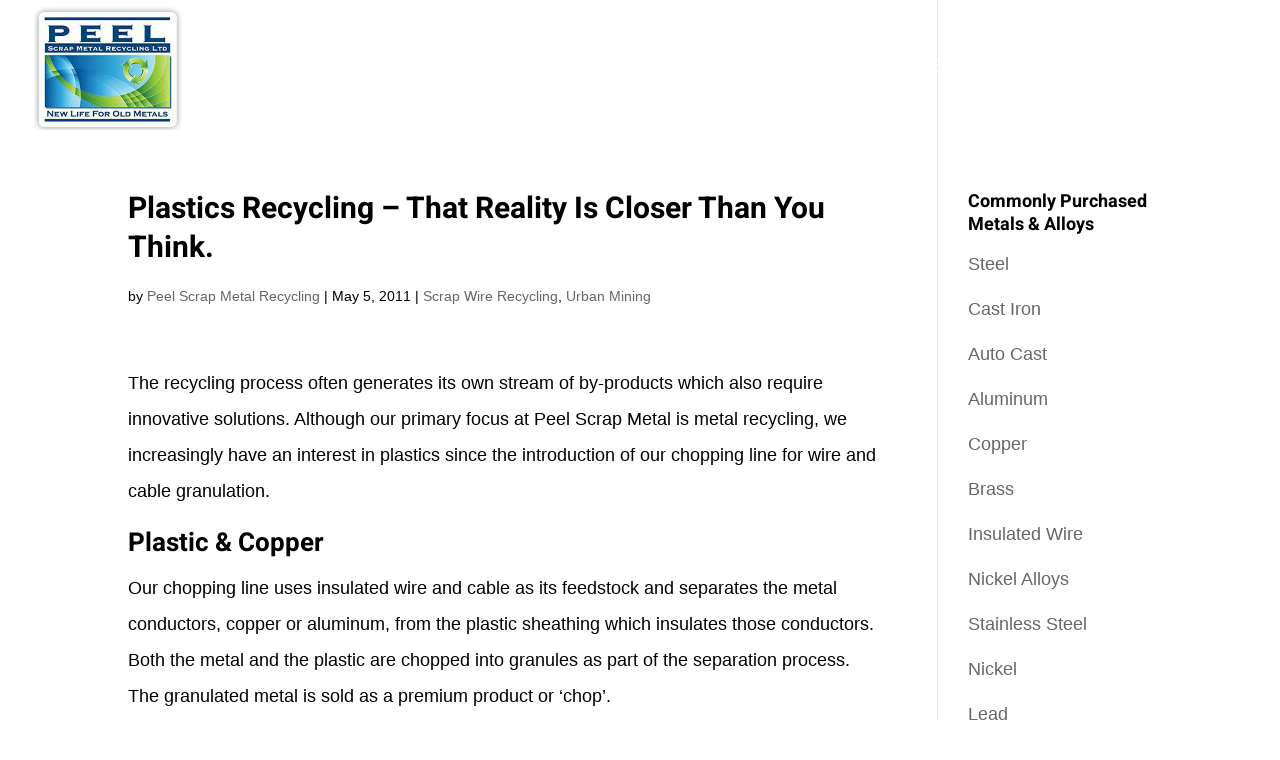

--- FILE ---
content_type: text/css
request_url: https://www.peelscrapmetalrecycling.com/wp-content/themes/Divi-child/style.css?ver=4.27.4
body_size: 746
content:
/*
 Theme Name:     Divi Child
 Template:       Divi
 Version:        1.0.0
*/

/* TYPOGRAPHY */

.et_pb_module h1 {
	font-family: 'Heebo',Helvetica,Arial,Lucida,sans-serif !important;
	font-weight: bold;
	font-size: 30px;
}

.et_pb_module h2 {
	font-family: 'Heebo',Helvetica,Arial,Lucida,sans-serif !important;
	font-weight: 700;
	font-size: 25px;
	letter-spacing: 4px;
}

.et_pb_module h3 {
	font-family: 'Heebo',Helvetica,Arial,Lucida,sans-serif !important;
	font-weight: 700;
	font-size: 25px;
}

.et_pb_module h4 {
	font-family: 'Arial',Helvetica,Arial,Lucida,sans-serif !important;
    font-weight: 700;
	font-size: 30px;
	letter-spacing: 6px; 
}

.et_pb_module h5 {
	font-family: 'Arial',Helvetica,Arial,Lucida,sans-serif !important;
    font-weight: 700;
	font-size: 22px;
}

/* HEADER */

@media only screen and (max-width: 1200px) {
	#top-menu li a {
    	font-size: 16px !important;
	}
}

@media only screen and (max-width: 1080px) {
	#top-menu li a {
    	font-size: 14px !important;
	}
}

@media screen and (min-width: 981px) {
    .custom-header-button {
        display: none!important;
    }
}

@media only screen and (max-width: 980px) {
	#main-header .container {
		width: 100%;
		padding: 0 5%;
	}
	
	#main-header .mobile_menu_bar:before {
		color: #52976a;
	}
	
	#main-header #et-top-navigation .et_mobile_menu {
		background-color: #ccdea2;
		border-color: #ccdea2;
		padding: 10px 0 20px 0;
	}
	
	#main-header #et-top-navigation .et_mobile_menu .menu-item-has-children > a {
		background-color: #b8d3aa;
	}
	
	#main-header #et-top-navigation .et_mobile_menu li.menu-item-has-children > a:after {
		content: ">";
		padding-left: 10%;
	}
	
	#main-header #et-top-navigation .et_mobile_menu li ul {
		padding-left: 0;
	}
	
	#main-header #et-top-navigation .et_mobile_menu li li {
		background-color: #b8d3aa;
		margin: 2px 0;
	}
	
	#main-header #et-top-navigation .et_mobile_menu li a {
		text-transform: uppercase;
		border-bottom: 0;
		padding: 10px 7%;
	}
	
	#main-header #logo {
		max-height: 90%;
	}
	
	a.custom-header-button {
		display: block;
		position: absolute;
		background: #78a160;
		color: #fff;
    	width: 160px;
    	right: 18%;
    	padding: 6px 40px 6px 10px;
    	margin-top: -12px;
		font-size: 16px;
	}
	
	a.custom-header-button img {
		position: absolute;
    	width: 50px;
    	right: 0;
    	top: 0;
	}
}

@media only screen and ( max-width: 479px ) {
	#main-header .container {
		padding: 0 3%;
	}
	
	a.custom-header-button {
    	right: 16%;
	}
}

/* HOME */

.home-slider .et_pb_slide_description {
	padding: 1% 8%;
}

.home-slider .et_pb_slide_content {
	position: absolute;
    right: 0;
	top: 40%;
    padding: 0;
}

@media (max-width: 980px) {
	.home-slider .et_pb_slide_description {
		padding: 5% 8%;
	}
	.home-slider .et_pb_slide_content {
    	padding: 2%;
		top: 0;
	}
}

/* GENERAL */

.et_pb_slider.testimonial-slider .et_pb_slide_content h3 {
	color: #000 !important;
}

/* FOOTER */

.et_pb_module .nf-form-content button, .et_pb_module .nf-form-content input[type=button], .et_pb_module .nf-form-content input[type=submit] {
	color: #ffffff!important;
    border: 5px solid #7DBA43 !important;
    border-radius: 19px;
    letter-spacing: 8px;
    font-size: 18px;
    font-family: 'Roboto Condensed',Helvetica,Arial,Lucida,sans-serif!important;
    font-weight: 700!important;
    text-transform: uppercase!important;
    background-color: #124779;
	padding: 20px 30px;
    height: auto;
}